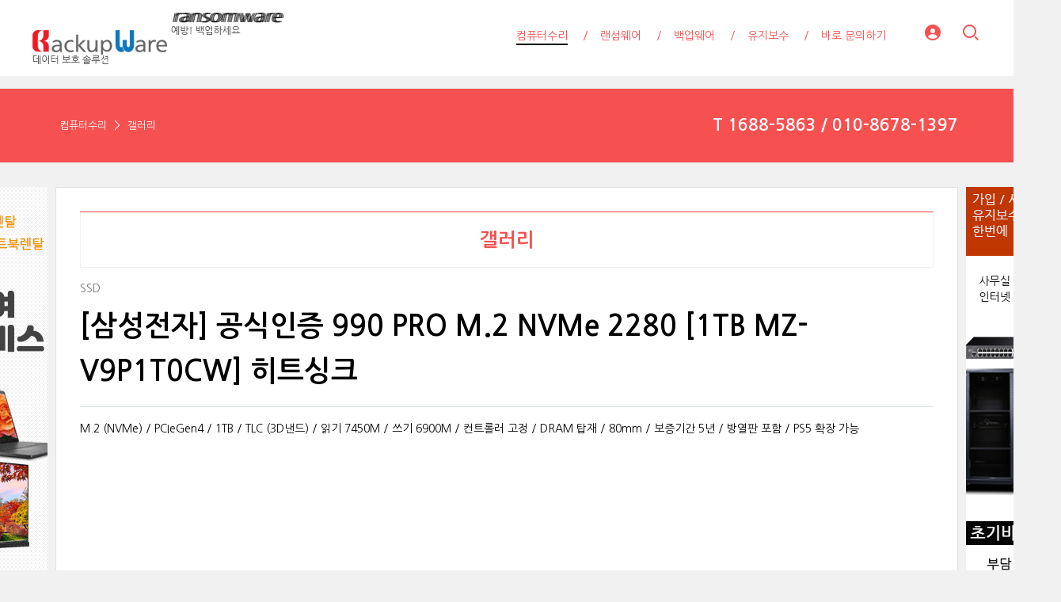

--- FILE ---
content_type: text/html; charset=UTF-8
request_url: https://www.asrgo.com/REPAIR/261038
body_size: 7607
content:
<!DOCTYPE html>
<html lang="ko">
<head>

<!-- META -->
<meta charset="utf-8">
<meta name="generator" content="Rhymix">
<meta name="viewport" content="width=device-width, initial-scale=1.0, user-scalable=yes" />
<meta name="csrf-token" content="WUrI1cGIArblvWK5" />
<meta name="keywords" content="컴퓨터사진, 컴퓨터고장, 컴퓨터수리" />
<meta name="description" content="컴퓨터 수리 갤러리 소개" />
<meta name="viewport" content="width=device-width, initial-scale=1.0, minimum-scale=1, maximum-scale=1.0, user-scalable=no" />

<!-- TITLE -->
<title>[삼성전자] 공식인증 990 PRO M.2 NVMe 2280 [1TB MZ-V9P1T0CW] 히트싱크</title>

<!-- CSS -->
<link rel="stylesheet" href="/files/cache/assets/compiled/77169ee1f6239902f1efb0eb963ccf4b05e34f56.rhymix.scss.min.css?t=1766355898" />
<link rel="stylesheet" href="/layouts/xet_onecolor/css/XEIcon/xeicon.min.css?t=1504538644" />
<link rel="stylesheet" href="/layouts/xet_onecolor/css/reset.css?t=1709167361" />
<link rel="stylesheet" href="/layouts/xet_onecolor/css/nice-select.css?t=1557396808" />
<link rel="stylesheet" href="/layouts/xet_onecolor/css/camera.css?t=1578377356" />
<link rel="stylesheet" href="/layouts/xet_onecolor/css/layout.css?t=1706929479" />
<link rel="stylesheet" href="/layouts/xet_onecolor/css/animate.min.css?t=1422711598" />
<link rel="stylesheet" href="/layouts/xet_onecolor/css/responsive.css?t=1578449644" />
<link rel="stylesheet" href="/modules/board/skins/xet_simpleboard_rx/fonts/xeicon-2.3.3/xeicon.min.css?t=1674613004" />
<link rel="stylesheet" href="/modules/board/skins/xet_simpleboard_rx/css/_common.css?t=1704346364" />
<link rel="stylesheet" href="/modules/board/skins/xet_simpleboard_rx/css/_form.css?t=1704346372" />
<link rel="stylesheet" href="/modules/board/skins/xet_simpleboard_rx/css/_dropdown.css?t=1704346370" />
<link rel="stylesheet" href="/modules/board/skins/xet_simpleboard_rx/css/_modal.css?t=1704346374" />
<link rel="stylesheet" href="/modules/board/skins/xet_simpleboard_rx/css/_tooltip.css?t=1704346376" />
<link rel="stylesheet" href="/modules/board/skins/xet_simpleboard_rx/css/list.css?t=1704346384" />
<link rel="stylesheet" href="/modules/board/skins/xet_simpleboard_rx/css/_view.document.css?t=1704346380" />
<link rel="stylesheet" href="/modules/board/skins/xet_simpleboard_rx/css/comment.css?t=1704352612" />
<link rel="stylesheet" href="/modules/board/skins/xet_simpleboard_rx/css/write_form.css?t=1704346390" />
<link rel="stylesheet" href="/modules/board/skins/xet_simpleboard_rx/css/style.gallery.css?t=1704346386" />
<link rel="stylesheet" href="/modules/board/skins/xet_simpleboard_rx/css/style.webzine.css?t=1704362302" />
<link rel="stylesheet" href="/modules/board/skins/xet_simpleboard_rx/css/style.list.css?t=1704346388" />
<link rel="stylesheet" href="/modules/board/skins/xet_simpleboard_rx/css/dark.css?t=1704346384" />

<!-- JS -->
<script src="/common/js/jquery-2.2.4.min.js?t=1766032808"></script>
<script src="/files/cache/assets/minified/rhymix.min.js?t=1766355897"></script>
<script src="/modules/board/tpl/js/board.js?t=1766032808"></script>
<script src="/layouts/xet_onecolor/js/viewportchecker.js?t=1505456740"></script>
<script src="/layouts/xet_onecolor/js/modernizr.custom.js?t=1422711598"></script>
<script src="/layouts/xet_onecolor/js/jquery.ui.totop.js?t=1422711598"></script>
<script src="/layouts/xet_onecolor/js/jquery.easing.1.3.js?t=1422711598"></script>
<script src="/layouts/xet_onecolor/js/jquery.mobile.customized.min.js?t=1422711598"></script>
<script src="/layouts/xet_onecolor/js/camera.min.js?t=1422711598"></script>
<script src="/layouts/xet_onecolor/js/jquery.nice-select.min.js?t=1462710744"></script>
<script src="/layouts/xet_onecolor/js/layout.js?t=1557397442"></script>

<!-- RSS -->

<!-- ICONS AND OTHER LINKS -->
<link rel="canonical" href="https://www.asrgo.com/REPAIR/261038" />
<link rel="shortcut icon" href="/files/attach/xeicon/favicon.ico?t=1336026584" />
<link rel="apple-touch-icon" href="/files/attach/xeicon/mobicon.png?t=1336026370" />

<!-- OTHER HEADERS -->
<meta property="og:url" content="https://www.asrgo.com/REPAIR/261038" />
<meta property="og:title" content="[삼성전자] 공식인증 990 PRO M.2 NVMe 2280 [1TB MZ-V9P1T0CW] 히트싱크" />
<meta property="og:site_name" content="컴퓨터 수리" />
<meta property="og:description" content="컴퓨터 수리 갤러리 소개" />
<meta property="og:type" content="article" />
<meta property="og:locale" content="ko_KR" />
<meta property="og:image" content="https://www.asrgo.com/files/attach/xeicon/default_image.png?t=1709335062" />
<meta property="og:image:width" content="1920" />
<meta property="og:image:height" content="1080" />
<meta property="og:article:tag" content="[삼성전자] 공식인증 990 PRO M.2 NVMe 2280 [1TB MZ-V9P1T0CW] 히트싱크" />
<meta property="og:article:section" content="컴퓨터수리업체 갤러리" />
<script async src="https://pagead2.googlesyndication.com/pagead/js/adsbygoogle.js?client=ca-pub-7113836477426668"
     crossorigin="anonymous"></script>
<style type="text/css">

/* background color */
#xet_header.header_down,
.cameraSlide,
.camera_wrap,
.xet_section .themebg,
.xet_section.parallax,
.xet_sns a,
.xet_layout_btn:hover,
.xet_lnb_title,
ul.xet_lnb li a.on {
	background-color: #ffffff;
}

/* color */
.xet_section,
.xet_fulldown,
.xet_mnav li a,
.xet_side_widget .h3,
.xet_layout_btn,
.xet_layout_btn.w:hover,
.xet_sns a:hover,
.breadcrumb_wrp a,
.breadcrumb_wrp ul li:after,
.selecter-selected,
#xet_footer,
.xet_footer_nav li a,
.xet_footer_nav > li:after {
	color: #ffffff;
}

/* border color */
.xet_section .xet_icon,
.xet_sns a,
.xet_layout_btn {
	border-color: #ffffff;
}
</style>
<style>
	@media (max-width: 430px) {
		}
		#xet-simple-board .simple-board__gallery {
		grid-gap: 16px;
	}
		@media (min-width: 992px) {
		}
</style>
</head>

<!-- BODY START -->
<body>

<!-- COMMON JS VARIABLES -->
<script>
	var default_url = "https://www.asrgo.com/";
	var current_url = "https://www.asrgo.com/?mid=REPAIR&document_srl=261038";
	var request_uri = "https://www.asrgo.com/";
	var current_lang = xe.current_lang = "ko";
	var current_mid = "REPAIR";
	var http_port = null;
	var https_port = null;
	var enforce_ssl = true;
	var cookies_ssl = false;
	var rewrite_level = 1;
	if (detectColorScheme) detectColorScheme();
</script>

<!-- PAGE CONTENT -->
1<script>
  function beCheckWrite(obj){
 
        var delaytime = 5000,
            submingText = '등록중입니다.', 
            ori_text = jQuery(obj).val(),
            checkInput = false;
 
        obj.disabled=true;
 
        if(!ori_text){
            checkInput = false;
            ori_text = jQuery(obj).text();           
            jQuery(obj).text(submingText);
        }else{
            checkInput = true;
            jQuery(obj).val(submingText);
        }
 
        var timeEvent = setTimeout(function(){ 
 
            obj.disabled=false; 
            if(checkInput) jQuery(obj).val(ori_text); 
            else jQuery(obj).text(ori_text); 
 
        },delaytime);
 
  }
</script>
<script type="text/javascript" src="/layouts/xet_onecolor/js/scrollfollow.js"></script>
<script type="text/javascript">
 var stmnLEFT = 10;  
 var stmnGAP1 = 0; 
 var stmnGAP2 = 0; 
 var stmnBASE = 0; 
 var stmnActivateSpeed = 35; 
 var stmnScrollSpeed = 20; 
 var stmnTimer; 
 
 function RefreshStaticMenu() { 
  var stmnStartPoint, stmnEndPoint; 
  stmnStartPoint = parseInt(document.getElementById('STATICMENU').style.top, 10); 
  stmnEndPoint = Math.max(document.documentElement.scrollTop, document.body.scrollTop) + stmnGAP2; 
  if (stmnEndPoint < stmnGAP1) stmnEndPoint = stmnGAP1; 
  if (stmnStartPoint != stmnEndPoint) { 
   stmnScrollAmount = Math.ceil( Math.abs( stmnEndPoint - stmnStartPoint ) / 15 ); 
   document.getElementById('STATICMENU').style.top = parseInt(document.getElementById('STATICMENU').style.top, 10) + ( ( stmnEndPoint<stmnStartPoint ) ? -stmnScrollAmount : stmnScrollAmount ) + 'px'; 
   stmnRefreshTimer = stmnScrollSpeed; 
   }
  stmnTimer = setTimeout("RefreshStaticMenu();", stmnActivateSpeed); 
  } 
 function InitializeStaticMenu() {
  document.getElementById('STATICMENU').style.right = stmnLEFT + 'px'; 
  document.getElementById('STATICMENU').style.top = document.body.scrollTop + stmnBASE + 'px'; 
  RefreshStaticMenu();
  }
</script>

<!--
Copyright inpleworks, Co. 
-->
<!-- // browser //-->
<!-- // mobile responsive //-->

<!-- Demo Setting -->


<!-- // css //-->

<!-- // js //-->






<header id="xet_header" class="animated" style="background-color:#ffffff">							
	<div class="xet_logo float_left">
		<a href="https://www.asrgo.com/">
					<img src="https://www.asrgo.com/files/attach/images/259932/5792866d9d4060a14aac90b185f80d24.gif" alt="" />
			</a>
	</div>			
	<nav class="xet_nav_wrp float_right xet_clearfix">
		<div class="xet_acc float_right">						
	<a href="#" id="acc_o" onclick="javascript:return false;">				
				<span class="icon_menu"><i class="xi-user-circle"></i></span>
				<span class="icon_close"><i class="xi-close"></i></span>
			</a>	<a href="#" id="search_o" onclick="javascript:return false;">
				<span class="icon_menu"><i class="xi-magnifier"></i></span>
				<span class="icon_close"><i class="xi-close"></i></span>
			</a>		
			<a href="#" id="xet_nav_o" class="hidden_pc visible_tablet" onclick="javascript:return false;">
				<span class="icon_menu"><i class="xi-bars"></i></span>
				<span class="icon_close"><i class="xi-close"></i></span>
			</a>				
		</div>		
		<ul id="xet_nav" class="xet_nav float_right hidden_tablet">
	<li>					
				<a href="/Index3" class="on"><span>컴퓨터수리</span></a>				
	<ul class="child1">
					<span class="edge"></span>
	<li>							
						<a href="/PC_TIP">컴퓨터 TIP</a>							
						</li><li>							
						<a href="/ComRepair">PC수리</a>							
						</li><li>							
						<a href="/SELL">추천제품</a>							
						</li><li>							
						<a href="/BBS">게시판</a>							
						</li><li>							
						<a href="/REPAIR">갤러리</a>							
						</li><li>							
						<a href="/PDS">자료실</a>							
						</li><li>							
						<a href="/DRIVER">드라이버</a>							
						</li><li>							
						<a href="/TEST_DOWN">테스트 유틸</a>							
						</li>				</ul>					
			</li><li>					
				<a href="/index2"><span>랜섬웨어</span></a>				
	<ul class="child1">
					<span class="edge"></span>
	<li>							
						<a href="/Ransomware">보안취약 안내</a>							
						</li><li>							
						<a href="/RansomWarInfo">랜섬웨어정보</a>							
						</li><li>							
						<a href="/FileInfo">파일정보</a>							
						</li>				</ul>					
			</li><li>					
				<a href="/index1"><span>백업웨어</span></a>				
	<ul class="child1">
					<span class="edge"></span>
	<li>							
						<a href="/BackupWare">백업웨어 소개</a>							
						</li><li>							
						<a href="/guide">백업웨어 다운로드</a>							
						</li>				</ul>					
			</li><li>					
				<a href="/index0"><span>유지보수</span></a>				
						
			</li><li>					
				<a href="/QA"><span>바로 문의하기</span></a>				
						
			</li>	
		</ul>					
	</nav>			
</header>

	
<div id="xet_body" class="sub_content_bg no_slider">

			
	
	
		
	<div class="breadcrumb_wrp">
		<div class="xet_container">
			<h2 class="float_right"><span style="color:#fff;"><a href='tel:1688-5863'>T 1688-5863 / 010-8678-1397</a></span></h2>
			<ul class="float_left">
	<li><a href="/Index3">컴퓨터수리</a></li>	<li><a href="/REPAIR">갤러리</a></li>					</ul>
		</div>
	</div>	




	<div class="xet_container">


<body onload="InitializeStaticMenu();">
<div style="position:relative;width:0px;height:0px;margin-top:30px;padding:0;">


<div id="STATICMENU">
<a href="https://www.seon365.kr/" target="_blank" ><img src="https://www.asrgo.com/img/banner_seon365.gif" width="120" height="600" /></a>
<div id="STATICMENU2">
<a href="https://www.rental365.kr/" target="_blank" ><img src="https://www.asrgo.com/img/banner_rental365.gif" width="120" height="600" /></a>
</div>

</div></div>
<script defer src="https://static.cloudflareinsights.com/beacon.min.js/vcd15cbe7772f49c399c6a5babf22c1241717689176015" integrity="sha512-ZpsOmlRQV6y907TI0dKBHq9Md29nnaEIPlkf84rnaERnq6zvWvPUqr2ft8M1aS28oN72PdrCzSjY4U6VaAw1EQ==" data-cf-beacon='{"version":"2024.11.0","token":"fdfc4d6488a04e03b3ee82293a2377d4","r":1,"server_timing":{"name":{"cfCacheStatus":true,"cfEdge":true,"cfExtPri":true,"cfL4":true,"cfOrigin":true,"cfSpeedBrain":true},"location_startswith":null}}' crossorigin="anonymous"></script>
</body>	


			
					
		<div class="xet_clearfix xet_mg_t30">			
				
			
		
	

			
			<div class="xet_content_wrp">	
	


				<div class="xet_content xet_clearfix  sub_content N">
<div class="xet_content_wrp_BBS">
<div style="display:table;width:100%; height:70px; height-line:40px; border-top:1px solid #f75050; margin-bottom:15px;">
<div style="display:table-cell;text-align:center; vertical-align:middle; color:#505050; font-size:24px; font-weight:bold; border:1px solid #f1f1f1;">
				<a href="/REPAIR">갤러리</a>
				
</div></div>	
	</div>


			
	


<script>
	var default_style = 'gallery';
	var doc_img = 'N';
	var is_logged = '';
</script>

		

<script>window.MSInputMethodContext && document.documentMode && document.write('<script src="/modules/board/skins/xet_simpleboard_rx/js/ie11CustomProperties.js"><\x2fscript>');</script>


<div id="xet-simple-board" rel="js-simple-board">

    
	



<div class="simple-board__read">

		<div class="simple-board__read__header">			
		<div class="document-title">	
				<div class="category-name">
	SSD			</div>
										
			<div class="title">[삼성전자] 공식인증 990 PRO M.2 NVMe 2280 [1TB MZ-V9P1T0CW] 히트싱크</div>			
		</div>	



	

			

		<div class="simple-board__read__body">		


		<div class="simple-board__read__extravars">	
			</div>

	<!--BeforeDocument(261038,216523)--><div class="document_261038_216523 rhymix_content xe_content"><p><span style="width:1068px;">M.2 (NVMe) / PCIeGen4 / 1TB / TLC (3D낸드) / 읽기 7450M / 쓰기 6900M / 컨트롤러 고정 / DRAM 탑재 / 80mm / 보증기간 5년 / 방열판 포함 / PS5 확장 가능</span></p>

<div><span><i></i></span>

<p><img src="/files/attach/images/168022/038/261/51a3c934d75394d59ab8b2979ce3da1a.jpg" alt="[삼성전자] 공식인증 990 PRO M.2 NVMe 2280 [1TB MZ-V9P1T0CW] 히트싱크.jpg" style="" /></p>
<span><i></i></span></div></div><!--AfterDocument(261038,216523)-->
		<div class="simple-board__read__tags">
			<dl class="tag">
								<dd><a href="/REPAIR?search_target=tag&amp;search_keyword=%5B%EC%82%BC%EC%84%B1%EC%A0%84%EC%9E%90%5D+%EA%B3%B5%EC%8B%9D%EC%9D%B8%EC%A6%9D+990+PRO+M.2+NVMe+2280+%5B1TB+MZ-V9P1T0CW%5D+%ED%9E%88%ED%8A%B8%EC%8B%B1%ED%81%AC" rel="tag">[삼성전자] 공식인증 990 PRO M.2 NVMe 2280 [1TB MZ-V9P1T0CW] 히트싱크</a></dd>
					
			</dl>
		</div>
		
		
			</div>
		
		<div class="simple-board__read__footer">		
			<div class="simple-board__btn-group bottom">
			<div class="flex-item">	
	        
				<a href="/REPAIR" class="xet-board-btn light"><svg xmlns="http://www.w3.org/2000/svg" viewBox="0 0 24 24"><path fill="none" d="M0 0h24v24H0z"/><path d="M10.828 12l4.95 4.95-1.414 1.414L8 12l6.364-6.364 1.414 1.414z"/></svg><span data="hidden-m">목록</span></a>
				</div>
			<div class="flex-item">
				<a href="javascript:;" onclick="document_more('js-modal-document-more');return false" class="xet-board-btn light tooltip__top" data-tooltip="이 게시물을"><svg xmlns="http://www.w3.org/2000/svg" viewBox="0 0 24 24"><path fill="none" d="M0 0h24v24H0z"/><path d="M5 10c-1.1 0-2 .9-2 2s.9 2 2 2 2-.9 2-2-.9-2-2-2zm14 0c-1.1 0-2 .9-2 2s.9 2 2 2 2-.9 2-2-.9-2-2-2zm-7 0c-1.1 0-2 .9-2 2s.9 2 2 2 2-.9 2-2-.9-2-2-2z"/></svg></a>
							
			</div>
		</div>	
	</div>
</div>

<div class="boardModal-form" rel="js-modal-document-more">
	<div class="boardModal-form__header">
		<h2 class="title">이 게시물을</h2>
	</div>
	<div class="boardModal-form__body">
		<ul>
	 
	 
			<li><a href="/index.php?mid=REPAIR&amp;document_srl=261038&amp;act=dispDocumentPrint" target="_blank"><svg xmlns="http://www.w3.org/2000/svg" viewBox="0 0 24 24"><path fill="none" d="M0 0h24v24H0z"/><path d="M6 19H3a1 1 0 0 1-1-1V8a1 1 0 0 1 1-1h3V3a1 1 0 0 1 1-1h10a1 1 0 0 1 1 1v4h3a1 1 0 0 1 1 1v10a1 1 0 0 1-1 1h-3v2a1 1 0 0 1-1 1H7a1 1 0 0 1-1-1v-2zm0-2v-1a1 1 0 0 1 1-1h10a1 1 0 0 1 1 1v1h2V9H4v8h2zM8 4v3h8V4H8zm0 13v3h8v-3H8zm-3-7h3v2H5v-2z"/></svg>인쇄</a></li> 
	 
	 
	 
				</ul>
	</div>
	<div class="boardModal-form__footer">
		<button type="button" onclick="modalClose(); return false;" class="xet-board-btn">닫기</button>
	</div>
</div>


<div id="comment">
	</div>






<div rel="js-simple-board-list">
		<div class="simple-board__list" style="margin-bottom: 16px;">
	</div>
<div class="simple-board__list-m" style="margin-bottom: 10px;">
		</div>
		<div class="simple-board__gallery style-b">
	<div class="item ">
		
			<div class="item__thumbnail">
			<a href="/REPAIR/261090" class="thumbnail">
					<img src="/files/thumbnails/090/261/300x200.crop.jpg?t=1712110652" alt="" />
				</a>
		</div>		<div class="item__contents">
		<div class="item__inner item__subject">
		<span class="icons">
		    
		</span>
				<span>
					<a href="/REPAIR/261090" class="subject">[ADATA] LEGEND 970 ...</a>
						</span>
			</div>							</div>	</div><div class="item ">
		
			<div class="item__thumbnail">
			<a href="/REPAIR/261086" class="thumbnail">
					<img src="/files/thumbnails/086/261/300x200.crop.jpg?t=1712110652" alt="" />
				</a>
		</div>		<div class="item__contents">
		<div class="item__inner item__subject">
		<span class="icons">
		    
		</span>
				<span>
					<a href="/REPAIR/261086" class="subject">[ADATA] XPG GAMMIX ...</a>
						</span>
			</div>							</div>	</div><div class="item ">
		
			<div class="item__thumbnail">
			<a href="/REPAIR/261082" class="thumbnail">
					<img src="/files/thumbnails/082/261/300x200.crop.jpg?t=1712110652" alt="" />
				</a>
		</div>		<div class="item__contents">
		<div class="item__inner item__subject">
		<span class="icons">
		    
		</span>
				<span>
					<a href="/REPAIR/261082" class="subject">[Transcend] MTE400S M.2...</a>
						</span>
			</div>							</div>	</div><div class="item ">
		
			<div class="item__thumbnail">
			<a href="/REPAIR/261078" class="thumbnail">
					<img src="/files/thumbnails/078/261/300x200.crop.jpg?t=1712110652" alt="" />
				</a>
		</div>		<div class="item__contents">
		<div class="item__inner item__subject">
		<span class="icons">
		    
		</span>
				<span>
					<a href="/REPAIR/261078" class="subject">[MSI] SPATIUM M450 M....</a>
						</span>
			</div>							</div>	</div><div class="item ">
		
			<div class="item__thumbnail">
			<a href="/REPAIR/261074" class="thumbnail">
					<img src="/files/thumbnails/074/261/300x200.crop.jpg?t=1712110652" alt="" />
				</a>
		</div>		<div class="item__contents">
		<div class="item__inner item__subject">
		<span class="icons">
		    
		</span>
				<span>
					<a href="/REPAIR/261074" class="subject">[Western Digital] Blue ...</a>
						</span>
			</div>							</div>	</div><div class="item ">
		
			<div class="item__thumbnail">
			<a href="/REPAIR/261070" class="thumbnail">
					<img src="/files/thumbnails/070/261/300x200.crop.jpg?t=1712110652" alt="" />
				</a>
		</div>		<div class="item__contents">
		<div class="item__inner item__subject">
		<span class="icons">
		    
		</span>
				<span>
					<a href="/REPAIR/261070" class="subject">[에센코어] KLEVV CRAS ...</a>
						</span>
			</div>							</div>	</div><div class="item ">
		
			<div class="item__thumbnail">
			<a href="/REPAIR/261066" class="thumbnail">
					<img src="/files/thumbnails/066/261/300x200.crop.jpg?t=1712110652" alt="" />
				</a>
		</div>		<div class="item__contents">
		<div class="item__inner item__subject">
		<span class="icons">
		    
		</span>
				<span>
					<a href="/REPAIR/261066" class="subject">[PATRIOT] P220 SATA ...</a>
						</span>
			</div>							</div>	</div><div class="item ">
		
			<div class="item__thumbnail">
			<a href="/REPAIR/261062" class="thumbnail">
					<img src="/files/thumbnails/062/261/300x200.crop.jpg?t=1712110652" alt="" />
				</a>
		</div>		<div class="item__contents">
		<div class="item__inner item__subject">
		<span class="icons">
		    
		</span>
				<span>
					<a href="/REPAIR/261062" class="subject">[CORSAIR] MP600 Mini ...</a>
						</span>
			</div>							</div>	</div><div class="item ">
		
			<div class="item__thumbnail">
			<a href="/REPAIR/261058" class="thumbnail">
					<img src="/files/thumbnails/058/261/300x200.crop.jpg?t=1712110652" alt="" />
				</a>
		</div>		<div class="item__contents">
		<div class="item__inner item__subject">
		<span class="icons">
		    
		</span>
				<span>
					<a href="/REPAIR/261058" class="subject">[CORSAIR] MP700 M.2 N...</a>
						</span>
			</div>							</div>	</div><div class="item ">
		
			<div class="item__thumbnail">
			<a href="/REPAIR/261054" class="thumbnail">
					<img src="/files/thumbnails/054/261/300x200.crop.jpg?t=1712110652" alt="" />
				</a>
		</div>		<div class="item__contents">
		<div class="item__inner item__subject">
		<span class="icons">
		    
		</span>
				<span>
					<a href="/REPAIR/261054" class="subject">[SEAGATE] 파이어쿠다 54...</a>
						</span>
			</div>							</div>	</div><div class="item ">
		
			<div class="item__thumbnail">
			<a href="/REPAIR/261050" class="thumbnail">
					<img src="/files/thumbnails/050/261/300x200.crop.jpg?t=1712110652" alt="" />
				</a>
		</div>		<div class="item__contents">
		<div class="item__inner item__subject">
		<span class="icons">
		    
		</span>
				<span>
					<a href="/REPAIR/261050" class="subject">[HP] FX900 PLUS M.2 ...</a>
						</span>
			</div>							</div>	</div><div class="item ">
		
			<div class="item__thumbnail">
			<a href="/REPAIR/261046" class="thumbnail">
					<img src="/files/thumbnails/046/261/300x200.crop.jpg?t=1712110652" alt="" />
				</a>
		</div>		<div class="item__contents">
		<div class="item__inner item__subject">
		<span class="icons">
		    
		</span>
				<span>
					<a href="/REPAIR/261046" class="subject">[Team Group] MS30 M.2 S...</a>
						</span>
			</div>							</div>	</div><div class="item ">
		
			<div class="item__thumbnail">
			<a href="/REPAIR/261042" class="thumbnail">
					<img src="/files/thumbnails/042/261/300x200.crop.jpg?t=1712110652" alt="" />
				</a>
		</div>		<div class="item__contents">
		<div class="item__inner item__subject">
		<span class="icons">
		    
		</span>
				<span>
					<a href="/REPAIR/261042" class="subject">[MSI] SPATIUM M480 P...</a>
						</span>
			</div>							</div>	</div><div class="item is-active">
		
			<div class="item__thumbnail">
			<a href="/REPAIR/261038" class="thumbnail">
					<img src="/files/thumbnails/038/261/300x200.crop.jpg?t=1712110652" alt="" />
				</a>
		</div>		<div class="item__contents">
		<div class="item__inner item__subject">
		<span class="icons">
		    
		</span>
				<span>
					<a href="/REPAIR/261038" class="subject">[삼성전자] 공식인증 990 ...</a>
						</span>
			</div>							</div>	</div><div class="item ">
		
			<div class="item__thumbnail">
			<a href="/REPAIR/261034" class="thumbnail">
					<img src="/files/thumbnails/034/261/300x200.crop.jpg?t=1712115645" alt="" />
				</a>
		</div>		<div class="item__contents">
		<div class="item__inner item__subject">
		<span class="icons">
		    
		</span>
				<span>
					<a href="/REPAIR/261034" class="subject">[타무즈] GK350 SATA [2...</a>
						</span>
			</div>							</div>	</div></div>

	
		
			<ul class="simple-board__pagination" rel="js-simple-board-pagination">
		<li class="prevEnd tooltip__top" data-tooltip="이전">
		<a href="/REPAIR?page=15"><svg xmlns="http://www.w3.org/2000/svg" viewBox="0 0 24 24"><path fill="none" d="M0 0h24v24H0z"/><path d="M10.828 12l4.95 4.95-1.414 1.414L8 12l6.364-6.364 1.414 1.414z"/></svg></a>		</li>
		<li>
			<a href="/REPAIR">1</a>
		</li>
	<li class="goto">
			<a href="javascript:;" title="페이지 직접 이동">...</a>
			<div class="goto-page" rel="goto-page">
				<input type="number" name="page" value="16" min="1" max="105" /><button type="button">GO</button>
			</div>
		</li>	<li>
		<a href="/REPAIR?page=11">11</a>		</li><li>
		<a href="/REPAIR?page=12">12</a>		</li><li>
		<a href="/REPAIR?page=13">13</a>		</li><li>
		<a href="/REPAIR?page=14">14</a>		</li><li>
		<a href="/REPAIR?page=15">15</a>		</li><li>
	<a href="javascript:;" onclick="return false;" class="page-active">16</a>			</li><li>
		<a href="/REPAIR?page=17">17</a>		</li><li>
		<a href="/REPAIR?page=18">18</a>		</li><li>
		<a href="/REPAIR?page=19">19</a>		</li><li>
		<a href="/REPAIR?page=20">20</a>		</li>	<li class="goto">
			<a href="javascript:;" title="페이지 직접 이동">...</a>
			<div class="goto-page" rel="goto-page">
				<input type="number" name="page" value="16" min="1" max="105" /><button type="button">GO</button>
			</div>
		</li>	<li>
			<a href="/REPAIR?page=105">105</a>
		</li>		<li class="nextEnd tooltip__top" data-tooltip="다음">
		<a href="/REPAIR?page=17"><svg xmlns="http://www.w3.org/2000/svg" viewBox="0 0 24 24"><path fill="none" d="M0 0h24v24H0z"/><path d="M13.172 12l-4.95-4.95 1.414-1.414L16 12l-6.364 6.364-1.414-1.414z"/></svg></a>		</li>
	</ul>
		<div class="simple-board__btn-group bottom">
		<div class="flex-item">
				<button type="button" rel="js-simple-board-search-open" class="xet-board-btn light"><svg xmlns="http://www.w3.org/2000/svg" viewBox="0 0 24 24"><path fill="none" d="M0 0h24v24H0z"/><path d="M18.031 16.617l4.283 4.282-1.415 1.415-4.282-4.283A8.96 8.96 0 0 1 11 20c-4.968 0-9-4.032-9-9s4.032-9 9-9 9 4.032 9 9a8.96 8.96 0 0 1-1.969 5.617zm-2.006-.742A6.977 6.977 0 0 0 18 11c0-3.868-3.133-7-7-7-3.868 0-7 3.132-7 7 0 3.867 3.132 7 7 7a6.977 6.977 0 0 0 4.875-1.975l.15-.15z"/></svg><span data="hidden-m">검색</span></button>
		<div class="simple-board__search" rel="js-simple-board-search">
				<form action="https://www.asrgo.com/" method="get" onsubmit="return procFilter(this, search)" id="fo_search" class="simple-board__search__form" ><input type="hidden" name="act" value="" />
					<input type="hidden" name="vid" value="" />
					<input type="hidden" name="mid" value="REPAIR" />
					<input type="hidden" name="category" value="" />
					<select name="search_target">
	<option value="title_content">제목+내용</option><option value="title">제목</option><option value="content">내용</option><option value="comment">댓글</option><option value="nick_name">닉네임</option><option value="user_id">아이디</option><option value="regdate">등록일</option><option value="tag">태그</option>					</select>
					<input type="text" name="search_keyword" value="" title="검색" accesskey="S" placeholder="" />
	<button type="submit" onclick="jQuery(this).parents('form#fo_search').submit();return false;" alt="검색"><svg xmlns="http://www.w3.org/2000/svg" viewBox="0 0 24 24"><path fill="none" d="M0 0h24v24H0z"/><path d="M18.031 16.617l4.283 4.282-1.415 1.415-4.282-4.283A8.96 8.96 0 0 1 11 20c-4.968 0-9-4.032-9-9s4.032-9 9-9 9 4.032 9 9a8.96 8.96 0 0 1-1.969 5.617zm-2.006-.742A6.977 6.977 0 0 0 18 11c0-3.868-3.133-7-7-7-3.868 0-7 3.132-7 7 0 3.867 3.132 7 7 7a6.977 6.977 0 0 0 4.875-1.975l.15-.15z"/></svg></button>			<a href="javascript:;" rel="js-simple-board-search-close"><svg xmlns="http://www.w3.org/2000/svg" viewBox="0 0 24 24"><path fill="none" d="M0 0h24v24H0z"/><path d="M12 10.586l4.95-4.95 1.414 1.414-4.95 4.95 4.95 4.95-1.414 1.414-4.95-4.95-4.95 4.95-1.414-1.414 4.95-4.95-4.95-4.95L7.05 5.636z"/></svg></a>				</form>
			</div>		</div>
		<div class="flex-item">
						</div>
	</div>
</div>

	
</div>



<div rel="js-board-loading" class="simple-board-loading">
	<div class="simple-board-loading_icon"></div>
</div>
</div>
			</div>							
		</div>
	</div>
</div>
	
	

<div id="xet_footer" class="footer_sub">	
	<div class="text_center xet_pd_tb60">			
			
			<div class="xet_mg_b20">
	<p><strong>(주)세온씨앤씨</strong></p>		<p><i class="xi-map-marker"></i> 경기도 부천시 소사구 안곡로 185(괴안동) 3층</p>		<p><i class="xi-ringing"></i> 1688-5863 _ 010-8678-1397</p>				
		</div>			
	<ul class="xet_footer_nav xet_mg_b20">
	<li>
						<a href="/PAGE1">이용약관</a>
			</li><li>
						<a href="/PAGE2">개인정보취급방침</a>
			</li>		</ul>				
		<p class="xet_copyright">Copyright(c) ASRGO Corp. All Right Reserved</p>
	</div>	
</div>


<div id="xet_acc_layer" class="xet_fulldown text_center">
	<div class="xet_fulldown_cont">
	<h2 class="h2">LOGIN</h2>	
		
		<div class="xet_macc">		
				
			<p><a href="/index.php?mid=REPAIR&amp;document_srl=261038&amp;act=dispMemberLoginForm">로그인</a></p>
			<p><a href="/index.php?mid=REPAIR&amp;document_srl=261038&amp;act=dispMemberSignUpForm">회원가입</a></p>
			</div>	
	</div>
</div>

<div id="xet_search_layer" class="xet_fulldown text_center">
	<div class="xet_fulldown_cont">		
		<h2 class="h2">SEARCH</h2>
		<form action="https://www.asrgo.com/" method="get" class="xet_search_form"><input type="hidden" name="error_return_url" value="/REPAIR/261038" />
				<input type="hidden" name="mid" value="REPAIR" />
			<input type="hidden" name="act" value="IS" />
			<input type="hidden" name="search_target" value="title_content" />
			<input name="is_keyword" type="text" class="itext r2" value="" placeholder="입력후 엔터..." spellcheck="true" />
		</form>	
	</div>
</div>


<div id="xet_mnav_layer" class="xet_fulldown text_center">
	<div class="xet_fulldown_cont">			
		<h2 class="h2">MENU NAVIGATION</h2>	
		<div class="xet_mnav">		
			<ul>
	<li>					
					<a href="/Index3" class="on"><span>컴퓨터수리</span></a>				
	<ul class="child1">
	<li>							
							<a href="/PC_TIP">컴퓨터 TIP</a>							
							</li><li>							
							<a href="/ComRepair">PC수리</a>							
							</li><li>							
							<a href="/SELL">추천제품</a>							
							</li><li>							
							<a href="/BBS">게시판</a>							
							</li><li>							
							<a href="/REPAIR">갤러리</a>							
							</li><li>							
							<a href="/PDS">자료실</a>							
							</li><li>							
							<a href="/DRIVER">드라이버</a>							
							</li><li>							
							<a href="/TEST_DOWN">테스트 유틸</a>							
							</li>					</ul>					
				</li><li>					
					<a href="/index2"><span>랜섬웨어</span></a>				
	<ul class="child1">
	<li>							
							<a href="/Ransomware">보안취약 안내</a>							
							</li><li>							
							<a href="/RansomWarInfo">랜섬웨어정보</a>							
							</li><li>							
							<a href="/FileInfo">파일정보</a>							
							</li>					</ul>					
				</li><li>					
					<a href="/index1"><span>백업웨어</span></a>				
	<ul class="child1">
	<li>							
							<a href="/BackupWare">백업웨어 소개</a>							
							</li><li>							
							<a href="/guide">백업웨어 다운로드</a>							
							</li>					</ul>					
				</li><li>					
					<a href="/index0"><span>유지보수</span></a>				
						
				</li><li>					
					<a href="/QA"><span>바로 문의하기</span></a>				
						
				</li>	
			</ul>
		</div>
	</div>
</div>



<!-- ETC -->
<div id="rhymix_alert"></div>
<div id="rhymix_debug_panel"></div>
<div id="rhymix_debug_button"></div>

<!-- BODY JS -->
<script src="/files/cache/js_filter_compiled/7a9aa6ed5d68ed1d4fad9b454764b2a9.ko.compiled.js?t=1766355916"></script>
<script src="/files/cache/js_filter_compiled/a447e445ef04a41be0206679c67f1d8e.ko.compiled.js?t=1766355916"></script>
<script src="/files/cache/js_filter_compiled/8eba8babc3ca83a05201f90e76e8c059.ko.compiled.js?t=1766355916"></script>
<script src="/addons/autolink/autolink.js?t=1766032808"></script>
<script src="/modules/board/skins/xet_simpleboard_rx/js/jquery.cookie.js?t=1428926526"></script>
<script src="/modules/board/skins/xet_simpleboard_rx/js/vote.js?t=1680592144"></script>
<script src="/modules/board/skins/xet_simpleboard_rx/js/board.js?t=1704361178"></script>

</body>
</html>


--- FILE ---
content_type: text/html; charset=utf-8
request_url: https://www.google.com/recaptcha/api2/aframe
body_size: 266
content:
<!DOCTYPE HTML><html><head><meta http-equiv="content-type" content="text/html; charset=UTF-8"></head><body><script nonce="D58hG7mZF1My3GJ47Gmorw">/** Anti-fraud and anti-abuse applications only. See google.com/recaptcha */ try{var clients={'sodar':'https://pagead2.googlesyndication.com/pagead/sodar?'};window.addEventListener("message",function(a){try{if(a.source===window.parent){var b=JSON.parse(a.data);var c=clients[b['id']];if(c){var d=document.createElement('img');d.src=c+b['params']+'&rc='+(localStorage.getItem("rc::a")?sessionStorage.getItem("rc::b"):"");window.document.body.appendChild(d);sessionStorage.setItem("rc::e",parseInt(sessionStorage.getItem("rc::e")||0)+1);localStorage.setItem("rc::h",'1768894212122');}}}catch(b){}});window.parent.postMessage("_grecaptcha_ready", "*");}catch(b){}</script></body></html>